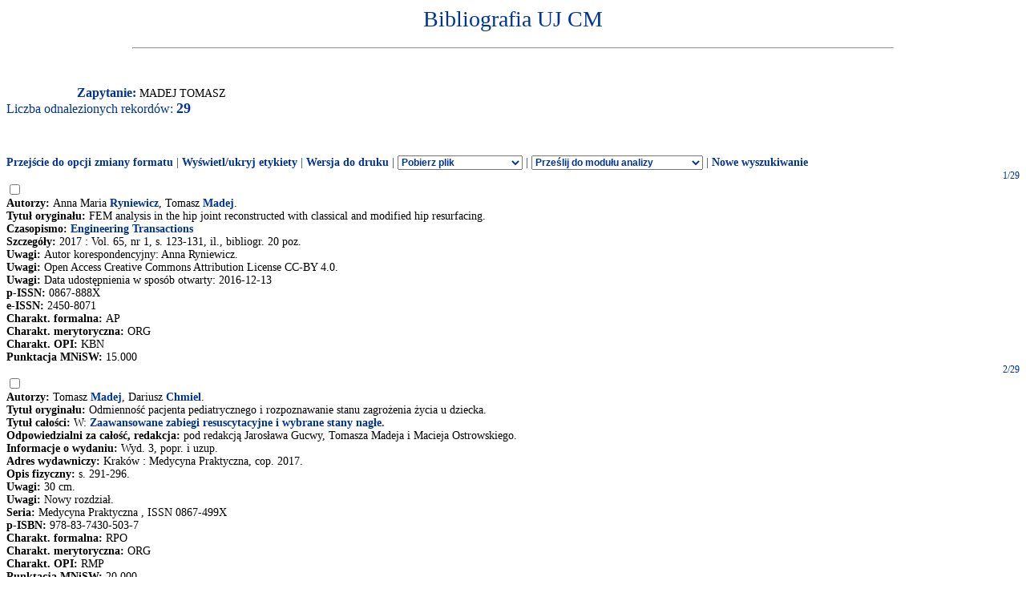

--- FILE ---
content_type: text/html
request_url: http://expertus.bm.cm-uj.krakow.pl/scripts/expertus.cgi?KAT=G%3A%2FappData%2FExpertus%2FExpertus_DB%2Fpar%2Fk%2F01%2F&FST=data.fst&FDT=data01.fdt&ekran=ISO&lnkmsk=2&cond=AND&mask=2&F_00=02&V_00=Madej+Tomasz+
body_size: 12424
content:
<html>
<head>
<meta http-equiv="Content-Type" content="text/html; charset=iso-8859-2">
<title>Wyniki wyszukiwania</title>
<link rel=stylesheet href="/Bibliografia/global.exp/exp.css" />
<script language="Javascript" src="/Bibliografia/global.exp/exp03c.js"></script>
<script language="Javascript" src="/Bibliografia/global.exp/exp08c.js"></script>
<script language="Javascript" src="/Bibliografia/global.exp/exp10c.js"></script>
<script language="Javascript" src="/Bibliografia/global.exp/exp11c.js"></script>
<script language="Javascript" src="/Bibliografia/global.exp/exp12c.js"></script>
<script language="Javascript" src="/Bibliografia/global.exp/exp14c.js"></script>
<script language="Javascript" src="/Bibliografia/global.exp/exp17c.js"></script>
</head>
<body  onload="configrecdisp();">
<form name="expconv" id="expconv" method="post" action="/scripts/expertus3.cgi" accept-charset="utf-8">
</form>
<form name="analysis" method="post" action="/scripts/expertus.cgi">
</form>
<form name="txtlink" method="post" action="/scripts/exp_aid.cgi">
<INPUT NAME="cfg_dir" TYPE="HIDDEN" VALUE="">
<INPUT NAME="idt" TYPE="HIDDEN" VALUE="">
<INPUT NAME="shift" TYPE="HIDDEN" VALUE="2">
<INPUT NAME="ext" TYPE="HIDDEN" VALUE=".pdf">
</form>
<form name="explink" method="post" action="/scripts/expertus.cgi">
<INPUT NAME="KAT" TYPE="HIDDEN" VALUE="">
<INPUT NAME="FST" TYPE="HIDDEN" VALUE="">
<INPUT NAME="FDT" TYPE="HIDDEN" VALUE="">
<INPUT NAME="ekran" TYPE="HIDDEN" VALUE="">
<INPUT NAME="mask" TYPE="HIDDEN" VALUE="">
<INPUT NAME="cond" TYPE="HIDDEN" VALUE="">
<INPUT NAME="F_00" TYPE="HIDDEN" VALUE="">
<INPUT NAME="V_00" TYPE="HIDDEN" VALUE="">
</form>
<form name="expview">
<input name="showlinks" type="hidden" value=' onload="configrecdisp();"'>
</form>
<form name="seriallink" method="get" action="http://cy7sh3vq3t.search.serialssolutions.com">
<INPUT NAME="SS_ReferentFormat" TYPE="HIDDEN" VALUE="JournalFormat">
<INPUT NAME="rfr_id" TYPE="HIDDEN" VALUE="info:sid/sersol:RefinerQuery"> 
<INPUT NAME="sid" TYPE="HIDDEN" VALUE="sersol:RefinerQuery">

<INPUT NAME="citationsubmit" TYPE="HIDDEN" VALUE="LookÂ Up">

<INPUT NAME="SS_LibHash" TYPE="HIDDEN" VALUE="CY7SH3VQ3T">

<INPUT NAME="rft.issn" TYPE="HIDDEN" VALUE="0959-8146">
<INPUT NAME="url_ver" TYPE="HIDDEN" VALUE="Z39.88-2004">

<INPUT NAME="rft.genre" TYPE="HIDDEN" VALUE="article">
<INPUT NAME="l" TYPE="HIDDEN" VALUE="CY7SH3VQ3T">
<INPUT NAME="rft_val_fmt" TYPE="HIDDEN" VALUE="info:ofi/fmt:kev:mtx:journal"> 
<INPUT NAME="SS_styleselector" TYPE="HIDDEN" VALUE="0">
</form>
<span id="resarea" class="reslink">
<div id="paramarea" align="center" class="hint"></div>
<div class="resultlabel" id="resultlabel">

<a href="http://www.uj.edu.pl/">
<img alt="" src="/Bibliografia/img/blank.jpg" id="logo1" />
</a>
<a href="#">
<img alt="" src="/Bibliografia/img/blank.jpg" id="logo2" />
</a>
<h1 class="capt" id="titlearea">
Bibliografia UJ CM
<br/>
</h1>
<hr width="75%">
</div>
<br/>
<br/>
<span class="querylabel" id="querylabel">Zapytanie: </span>
<span class="resultrecords" id="resultrecords">
MADEJ TOMASZ<BR><span class="cntfoundtxt" id="cntfoundtxt">Liczba odnalezionych rekordów: </span><span class="cntfoundnum" id="cntfoundnum">29</span><br/><br/><br/><br/><span class="resupoptions"><a href="#frmt" >Przejście do opcji zmiany formatu</a> | <a href="#" onclick="proc_labels(); return false;">Wyświetl/ukryj etykiety</a> | <a href="#" onclick="setprint('1'); return false;">Wersja do druku</a> | <select size="1" name="send2appl" onchange="send_conv(this.value);"> <option value=0>Pobierz plik <option value=2>do edytora <option value=3>tabela csv (Calc, Excel)  <option value=4>BibTeX  </select> | <select size="1" name="send2analysis" onchange="disp_analysis(this.value);"> <option value=0>Prześlij do modułu analizy <option value=1>wg charakterysyki formalnej <option value=2>wg charakterysyki merytorycznej <option value=3>wg charakterysyki OPI </select><!-- | Prześlij do modułu analizy   <a href="#" onclick="disp_analysis(1); return false;">[wg char. formalnej]</a>   <a href="#" onclick="disp_analysis(2); return false;">[wg char. merytor.]</a>--><!--   <a href="#" onclick="disp_analysis(1); return false;">Prześlij do modułu analizy</a>--> | <a href="#" onclick="new_search('/Bibliografia/index.html');">Nowe wyszukiwanie</a></span>
<FORM NAME="expresult" METHOD=POST ACTION="http://expertus.bm.cm-uj.krakow.pl/scripts/expertus.cgi">
<INPUT NAME="KAT" TYPE="HIDDEN" VALUE="G:/appData/Expertus/Expertus_DB/par/k/01/">
<INPUT NAME="FST" TYPE="HIDDEN" VALUE="data.fst">
<INPUT NAME="ekran" TYPE="HIDDEN" VALUE="ISO">
<INPUT NAME="mask" TYPE="HIDDEN" VALUE="2">
<INPUT NAME="lnkmsk" TYPE="HIDDEN" VALUE="2">
<INPUT NAME="cond" TYPE="HIDDEN" VALUE="AND">
<INPUT NAME="druk" TYPE="HIDDEN" VALUE="">
<INPUT NAME="F_00" TYPE="HIDDEN" VALUE="02">
<INPUT NAME="V_00" TYPE="HIDDEN" VALUE="MADEJ TOMASZ">
<INPUT NAME="X_0" TYPE="HIDDEN" VALUE="1">
<INPUT NAME="R_0" TYPE="HIDDEN" VALUE="524159"><script language="Javascript">write_group_label();</script><script language="Javascript">write_div_for_recnum();</script> 1/29</div>
<INPUT NAME="NR" TYPE="checkbox" VALUE="22211">
<br/><span class="label">Autorzy: </span><span class="field">Anna Maria <A HREF=http://expertus.bm.cm-uj.krakow.pl/scripts/expertus.cgi?KAT=G%3A%2FappData%2FExpertus%2FExpertus_DB%2Fpar%2Fk%2F01%2F&FST=data.fst&FDT=data01.fdt&ekran=ISO&lnkmsk=2&cond=AND&mask=2&F_00=02&V_00=Ryniewicz+Anna+Maria+>Ryniewicz</A>, Tomasz <A HREF=http://expertus.bm.cm-uj.krakow.pl/scripts/expertus.cgi?KAT=G%3A%2FappData%2FExpertus%2FExpertus_DB%2Fpar%2Fk%2F01%2F&FST=data.fst&FDT=data01.fdt&ekran=ISO&lnkmsk=2&cond=AND&mask=2&F_00=02&V_00=Madej+Tomasz+>Madej</A>.</span><br/><span class="label">Tytuł oryginału: </span><span class="field">FEM analysis in the hip joint reconstructed with classical and modified hip resurfacing.</span><br/><span class="label">Czasopismo: </span><span class="field"><A HREF=http://expertus.bm.cm-uj.krakow.pl/scripts/expertus.cgi?KAT=G%3A%2FappData%2FExpertus%2FExpertus_DB%2Fpar%2Fk%2F01%2F&FST=data.fst&FDT=data01.fdt&ekran=ISO&lnkmsk=2&cond=AND&mask=2&F_00=26&V_00=Engineering+Transactions+>Engineering Transactions</A></span><br/><span class="label">Szczegóły: </span><span class="field"> 2017 : Vol. 65, nr 1, s. 123-131, il., bibliogr. 20 poz.</span><br/><span class="label">Uwagi: </span><span class="field">Autor korespondencyjny: Anna Ryniewicz.<br/><span class="label">Uwagi: </span>Open Access Creative Commons Attribution License CC-BY 4.0.<br/><span class="label">Uwagi: </span>Data udostępnienia w sposób otwarty: 2016-12-13</span><span class="field"><br/><span class="label">p-ISSN: </span>0867-888X<br/><span class="label">e-ISSN: </span>2450-8071</span><br/><span class="label">Charakt. formalna: </span><span class="field">AP</span><br/><span class="label">Charakt. merytoryczna: </span><span class="field">ORG</span><br/><span class="label">Charakt. OPI: </span><span class="field">KBN</span><br/><span class="label">Punktacja MNiSW: </span><span class="field">15.000</span><br/><script language="Javascript">write_group_label();</script><script language="Javascript">write_div_for_recnum();</script> 2/29</div>
<INPUT NAME="NR" TYPE="checkbox" VALUE="23475">
<br/><span class="label">Autorzy: </span><span class="field">Tomasz <A HREF=http://expertus.bm.cm-uj.krakow.pl/scripts/expertus.cgi?KAT=G%3A%2FappData%2FExpertus%2FExpertus_DB%2Fpar%2Fk%2F01%2F&FST=data.fst&FDT=data01.fdt&ekran=ISO&lnkmsk=2&cond=AND&mask=2&F_00=02&V_00=Madej+Tomasz+>Madej</A>, Dariusz <A HREF=http://expertus.bm.cm-uj.krakow.pl/scripts/expertus.cgi?KAT=G%3A%2FappData%2FExpertus%2FExpertus_DB%2Fpar%2Fk%2F01%2F&FST=data.fst&FDT=data01.fdt&ekran=ISO&lnkmsk=2&cond=AND&mask=2&F_00=02&V_00=Chmiel+Dariusz+>Chmiel</A>.</span><br/><span class="label">Tytuł oryginału: </span><span class="field">Odmienność pacjenta pediatrycznego i rozpoznawanie stanu zagrożenia życia u dziecka.</span><br/><span class="label">Tytuł całości: </span><span class="field">W: <A HREF=http://expertus.bm.cm-uj.krakow.pl/scripts/expertus.cgi?KAT=G%3A%2FappData%2FExpertus%2FExpertus_DB%2Fpar%2Fk%2F01%2F&FST=data.fst&FDT=data01.fdt&ekran=ISO&lnkmsk=2&cond=AND&mask=2&F_00=06&V_00=Zaawansowane+zabiegi+resuscytacyjne+i+wybrane+stany+nag%B3e+>Zaawansowane zabiegi resuscytacyjne i wybrane stany nagłe.</A></span><br/><span class="label">Odpowiedzialni za całość, redakcja: </span><span class="field">pod redakcją Jarosława Gucwy, Tomasza Madeja i Macieja Ostrowskiego.</span><br/><span class="label">Informacje o wydaniu: </span><span class="field">Wyd. 3, popr. i uzup.</span><br/><span class="label">Adres wydawniczy: </span><span class="field">Kraków : Medycyna Praktyczna, cop. 2017.</span><br/><span class="label">Opis fizyczny: </span><span class="field">s. 291-296.</span><br/><span class="label">Uwagi: </span><span class="field">30 cm.<br/><span class="label">Uwagi: </span>Nowy rozdział.</span><br/><span class="label">Seria: </span><span class="field">Medycyna Praktyczna , ISSN 0867-499X</span><span class="field"><br/><span class="label">p-ISBN: </span>978-83-7430-503-7</span><br/><span class="label">Charakt. formalna: </span><span class="field">RPO</span><br/><span class="label">Charakt. merytoryczna: </span><span class="field">ORG</span><br/><span class="label">Charakt. OPI: </span><span class="field">RMP</span><br/><span class="label">Punktacja MNiSW: </span><span class="field">20.000</span><br/><span class="label">Praca afiliowana przez UJ CM</span><br/><script language="Javascript">write_group_label();</script><script language="Javascript">write_div_for_recnum();</script> 3/29</div>
<INPUT NAME="NR" TYPE="checkbox" VALUE="24570">
<br/><span class="label">Autorzy: </span><span class="field">Wojciech <A HREF=http://expertus.bm.cm-uj.krakow.pl/scripts/expertus.cgi?KAT=G%3A%2FappData%2FExpertus%2FExpertus_DB%2Fpar%2Fk%2F01%2F&FST=data.fst&FDT=data01.fdt&ekran=ISO&lnkmsk=2&cond=AND&mask=2&F_00=02&V_00=Ryniewicz+Wojciech+>Ryniewicz</A>, Anna Maria <A HREF=http://expertus.bm.cm-uj.krakow.pl/scripts/expertus.cgi?KAT=G%3A%2FappData%2FExpertus%2FExpertus_DB%2Fpar%2Fk%2F01%2F&FST=data.fst&FDT=data01.fdt&ekran=ISO&lnkmsk=2&cond=AND&mask=2&F_00=02&V_00=Ryniewicz+Anna+Maria+>Ryniewicz</A>, Tomasz <A HREF=http://expertus.bm.cm-uj.krakow.pl/scripts/expertus.cgi?KAT=G%3A%2FappData%2FExpertus%2FExpertus_DB%2Fpar%2Fk%2F01%2F&FST=data.fst&FDT=data01.fdt&ekran=ISO&lnkmsk=2&cond=AND&mask=2&F_00=02&V_00=Madej+Tomasz+>Madej</A>, Grażyna <A HREF=http://expertus.bm.cm-uj.krakow.pl/scripts/expertus.cgi?KAT=G%3A%2FappData%2FExpertus%2FExpertus_DB%2Fpar%2Fk%2F01%2F&FST=data.fst&FDT=data01.fdt&ekran=ISO&lnkmsk=2&cond=AND&mask=2&F_00=02&V_00=Wi%B6niewska+Gra%BFyna+>Wiśniewska</A>.</span><br/><span class="label">Tytuł oryginału: </span><span class="field">Strength Estimation of Teeth Reinforced with Different Types of Post Systems.</span><br/><span class="label">Czasopismo: </span><span class="field"><A HREF=http://expertus.bm.cm-uj.krakow.pl/scripts/expertus.cgi?KAT=G%3A%2FappData%2FExpertus%2FExpertus_DB%2Fpar%2Fk%2F01%2F&FST=data.fst&FDT=data01.fdt&ekran=ISO&lnkmsk=2&cond=AND&mask=2&F_00=26&V_00=Engineering+Transactions+>Engineering Transactions</A></span><br/><span class="label">Szczegóły: </span><span class="field"> 2017 : Vol. 65, nr 1, s. 147-154, il., bibliogr. 22 poz.</span><br/><span class="label">Uwagi: </span><span class="field">Autor korespondencyjny: Wojciech Ryniewicz.<br/><span class="label">Uwagi: </span>Open Access Creative Commons Attribution License CC-BY 4.0.<br/><span class="label">Uwagi: </span>Data udostępnienia w sposób otwarty: 2016-12-16</span><span class="field"><br/><span class="label">p-ISSN: </span>0867-888X<br/><span class="label">e-ISSN: </span>2450-8071</span><br/><span class="label">Charakt. formalna: </span><span class="field">AP</span><br/><span class="label">Charakt. merytoryczna: </span><span class="field">ORG</span><br/><span class="label">Charakt. OPI: </span><span class="field">KBN</span><br/><span class="label">Punktacja MNiSW: </span><span class="field">15.000</span><br/><span class="label">Praca afiliowana przez UJ CM</span><br/><script language="Javascript">write_group_label();</script><script language="Javascript">write_div_for_recnum();</script> 4/29</div>
<INPUT NAME="NR" TYPE="checkbox" VALUE="24765">
<br/><span class="label">Autorzy: </span><span class="field">Anna M. <A HREF=http://expertus.bm.cm-uj.krakow.pl/scripts/expertus.cgi?KAT=G%3A%2FappData%2FExpertus%2FExpertus_DB%2Fpar%2Fk%2F01%2F&FST=data.fst&FDT=data01.fdt&ekran=ISO&lnkmsk=2&cond=AND&mask=2&F_00=02&V_00=Ryniewicz+Anna+M+>Ryniewicz</A>, Tomasz <A HREF=http://expertus.bm.cm-uj.krakow.pl/scripts/expertus.cgi?KAT=G%3A%2FappData%2FExpertus%2FExpertus_DB%2Fpar%2Fk%2F01%2F&FST=data.fst&FDT=data01.fdt&ekran=ISO&lnkmsk=2&cond=AND&mask=2&F_00=02&V_00=Madej+Tomasz+>Madej</A>, Wojciech <A HREF=http://expertus.bm.cm-uj.krakow.pl/scripts/expertus.cgi?KAT=G%3A%2FappData%2FExpertus%2FExpertus_DB%2Fpar%2Fk%2F01%2F&FST=data.fst&FDT=data01.fdt&ekran=ISO&lnkmsk=2&cond=AND&mask=2&F_00=02&V_00=Ryniewicz+Wojciech+>Ryniewicz</A>, Łukasz <A HREF=http://expertus.bm.cm-uj.krakow.pl/scripts/expertus.cgi?KAT=G%3A%2FappData%2FExpertus%2FExpertus_DB%2Fpar%2Fk%2F01%2F&FST=data.fst&FDT=data01.fdt&ekran=ISO&lnkmsk=2&cond=AND&mask=2&F_00=02&V_00=Bojko+%A3ukasz+>Bojko</A>, Mieczysław <A HREF=http://expertus.bm.cm-uj.krakow.pl/scripts/expertus.cgi?KAT=G%3A%2FappData%2FExpertus%2FExpertus_DB%2Fpar%2Fk%2F01%2F&FST=data.fst&FDT=data01.fdt&ekran=ISO&lnkmsk=2&cond=AND&mask=2&F_00=02&V_00=Choroma%F1ski+Mieczys%B3aw+>Choromański</A>.</span><br/><span class="label">Tytuł oryginału: </span><span class="field">The effect of the coefficient of friction on the biomechanics of contact in hip endoprosthesis.</span><br/><span class="label">Czasopismo: </span><span class="field"><A HREF=http://expertus.bm.cm-uj.krakow.pl/scripts/expertus.cgi?KAT=G%3A%2FappData%2FExpertus%2FExpertus_DB%2Fpar%2Fk%2F01%2F&FST=data.fst&FDT=data01.fdt&ekran=ISO&lnkmsk=2&cond=AND&mask=2&F_00=26&V_00=Tribologia+>Tribologia</A></span><br/><span class="label">Szczegóły: </span><span class="field"> 2017, nr 3, s. 137-146, il., bibliogr. 25 poz., abstr., streszcz.</span><br/><span class="label">Uwagi: </span><span class="field">Autor korespondencyjny: brak.</span><span class="field"><br/><span class="label">p-ISSN: </span>0208-7774</span><br/><span class="label">Charakt. formalna: </span><span class="field">AP</span><br/><span class="label">Charakt. merytoryczna: </span><span class="field">ORG</span><br/><span class="label">Charakt. OPI: </span><span class="field">KBN</span><br/><span class="label">Punktacja MNiSW: </span><span class="field">15.000</span><br/><span class="label">Praca afiliowana przez UJ CM</span><br/><script language="Javascript">write_group_label();</script><script language="Javascript">write_div_for_recnum();</script> 5/29</div>
<INPUT NAME="NR" TYPE="checkbox" VALUE="24991">
<br/><span class="label">Autorzy: </span><span class="field">Wojciech <A HREF=http://expertus.bm.cm-uj.krakow.pl/scripts/expertus.cgi?KAT=G%3A%2FappData%2FExpertus%2FExpertus_DB%2Fpar%2Fk%2F01%2F&FST=data.fst&FDT=data01.fdt&ekran=ISO&lnkmsk=2&cond=AND&mask=2&F_00=02&V_00=Ryniewicz+Wojciech+>Ryniewicz</A>, Mariola <A HREF=http://expertus.bm.cm-uj.krakow.pl/scripts/expertus.cgi?KAT=G%3A%2FappData%2FExpertus%2FExpertus_DB%2Fpar%2Fk%2F01%2F&FST=data.fst&FDT=data01.fdt&ekran=ISO&lnkmsk=2&cond=AND&mask=2&F_00=02&V_00=Herman+Mariola+>Herman</A>, Anna M. <A HREF=http://expertus.bm.cm-uj.krakow.pl/scripts/expertus.cgi?KAT=G%3A%2FappData%2FExpertus%2FExpertus_DB%2Fpar%2Fk%2F01%2F&FST=data.fst&FDT=data01.fdt&ekran=ISO&lnkmsk=2&cond=AND&mask=2&F_00=02&V_00=Ryniewicz+Anna+M+>Ryniewicz</A>, Łukasz <A HREF=http://expertus.bm.cm-uj.krakow.pl/scripts/expertus.cgi?KAT=G%3A%2FappData%2FExpertus%2FExpertus_DB%2Fpar%2Fk%2F01%2F&FST=data.fst&FDT=data01.fdt&ekran=ISO&lnkmsk=2&cond=AND&mask=2&F_00=02&V_00=Bojko+%A3ukasz+>Bojko</A>, Paweł <A HREF=http://expertus.bm.cm-uj.krakow.pl/scripts/expertus.cgi?KAT=G%3A%2FappData%2FExpertus%2FExpertus_DB%2Fpar%2Fk%2F01%2F&FST=data.fst&FDT=data01.fdt&ekran=ISO&lnkmsk=2&cond=AND&mask=2&F_00=02&V_00=Pa%B3ka+Pawe%B3+>Pałka</A>, Andrzej <A HREF=http://expertus.bm.cm-uj.krakow.pl/scripts/expertus.cgi?KAT=G%3A%2FappData%2FExpertus%2FExpertus_DB%2Fpar%2Fk%2F01%2F&FST=data.fst&FDT=data01.fdt&ekran=ISO&lnkmsk=2&cond=AND&mask=2&F_00=02&V_00=Ryniewicz+Andrzej+>Ryniewicz</A>, Tomasz <A HREF=http://expertus.bm.cm-uj.krakow.pl/scripts/expertus.cgi?KAT=G%3A%2FappData%2FExpertus%2FExpertus_DB%2Fpar%2Fk%2F01%2F&FST=data.fst&FDT=data01.fdt&ekran=ISO&lnkmsk=2&cond=AND&mask=2&F_00=02&V_00=Madej+Tomasz+>Madej</A>.</span><br/><span class="label">Tytuł oryginału: </span><span class="field">Tribological tests of the nanomaterials used to reconstruct molars and premolars with the application of the direct metod.</span><br/><span class="label">Czasopismo: </span><span class="field"><A HREF=http://expertus.bm.cm-uj.krakow.pl/scripts/expertus.cgi?KAT=G%3A%2FappData%2FExpertus%2FExpertus_DB%2Fpar%2Fk%2F01%2F&FST=data.fst&FDT=data01.fdt&ekran=ISO&lnkmsk=2&cond=AND&mask=2&F_00=26&V_00=Tribologia+>Tribologia</A></span><br/><span class="label">Szczegóły: </span><span class="field"> 2017, nr 3, s. 155-164, il., bibliogr. 27 poz., abstr., streszcz.</span><br/><span class="label">Uwagi: </span><span class="field">Autor korespondencyjny: brak.</span><span class="field"><br/><span class="label">p-ISSN: </span>0208-7774</span><br/><span class="label">Charakt. formalna: </span><span class="field">AP</span><br/><span class="label">Charakt. merytoryczna: </span><span class="field">ORG</span><br/><span class="label">Charakt. OPI: </span><span class="field">KBN</span><br/><span class="label">Punktacja MNiSW: </span><span class="field">15.000</span><br/><span class="label">Praca afiliowana przez UJ CM</span><br/><script language="Javascript">write_group_label();</script><script language="Javascript">write_div_for_recnum();</script> 6/29</div>
<INPUT NAME="NR" TYPE="checkbox" VALUE="25019">
<br/><span class="label">Autorzy: </span><span class="field">Liliana <A HREF=http://expertus.bm.cm-uj.krakow.pl/scripts/expertus.cgi?KAT=G%3A%2FappData%2FExpertus%2FExpertus_DB%2Fpar%2Fk%2F01%2F&FST=data.fst&FDT=data01.fdt&ekran=ISO&lnkmsk=2&cond=AND&mask=2&F_00=02&V_00=Czukowska-Milanova+Liliana+>Czukowska-Milanova</A>, Tomasz <A HREF=http://expertus.bm.cm-uj.krakow.pl/scripts/expertus.cgi?KAT=G%3A%2FappData%2FExpertus%2FExpertus_DB%2Fpar%2Fk%2F01%2F&FST=data.fst&FDT=data01.fdt&ekran=ISO&lnkmsk=2&cond=AND&mask=2&F_00=02&V_00=Madej+Tomasz+>Madej</A>, Marek <A HREF=http://expertus.bm.cm-uj.krakow.pl/scripts/expertus.cgi?KAT=G%3A%2FappData%2FExpertus%2FExpertus_DB%2Fpar%2Fk%2F01%2F&FST=data.fst&FDT=data01.fdt&ekran=ISO&lnkmsk=2&cond=AND&mask=2&F_00=02&V_00=Bodzioch+Marek+>Bodzioch</A>.</span><br/><span class="label">Tytuł oryginału: </span><span class="field">Udar mózgu.</span><br/><span class="label">Tytuł całości: </span><span class="field">W: <A HREF=http://expertus.bm.cm-uj.krakow.pl/scripts/expertus.cgi?KAT=G%3A%2FappData%2FExpertus%2FExpertus_DB%2Fpar%2Fk%2F01%2F&FST=data.fst&FDT=data01.fdt&ekran=ISO&lnkmsk=2&cond=AND&mask=2&F_00=06&V_00=Zaawansowane+zabiegi+resuscytacyjne+i+wybrane+stany+nag%B3e+>Zaawansowane zabiegi resuscytacyjne i wybrane stany nagłe.</A></span><br/><span class="label">Odpowiedzialni za całość, redakcja: </span><span class="field">pod redakcją Jarosława Gucwy, Tomasza Madeja i Macieja Ostrowskiego.</span><br/><span class="label">Informacje o wydaniu: </span><span class="field">Wyd. 3, popr. i uzup.</span><br/><span class="label">Adres wydawniczy: </span><span class="field">Kraków : Medycyna Praktyczna, cop. 2017.</span><br/><span class="label">Opis fizyczny: </span><span class="field">s. 163-174 : il.</span><br/><span class="label">Uwagi: </span><span class="field">30 cm.<br/><span class="label">Uwagi: </span>Nowy rozdział.</span><br/><span class="label">Seria: </span><span class="field">Medycyna Praktyczna , ISSN 0867-499X</span><span class="field"><br/><span class="label">p-ISBN: </span>978-83-7430-503-7</span><br/><span class="label">Charakt. formalna: </span><span class="field">RPO</span><br/><span class="label">Charakt. merytoryczna: </span><span class="field">ORG</span><br/><span class="label">Charakt. OPI: </span><span class="field">RMP</span><br/><span class="label">Punktacja MNiSW: </span><span class="field">20.000</span><br/><span class="label">Praca afiliowana przez UJ CM</span><br/><script language="Javascript">write_group_label();</script><script language="Javascript">write_div_for_recnum();</script> 7/29</div>
<INPUT NAME="NR" TYPE="checkbox" VALUE="25382">
<br/><span class="label">Tytuł oryginału: </span><span class="field">Zaawansowane zabiegi resuscytacyjne i wybrane stany nagłe.</span><br/><span class="label">Odpowiedzialni: redakcja, tłum.: </span><span class="field">pod redakcją Jarosława Gucwy, Tomasza Madeja i Macieja Ostrowskiego.</span><br/><span class="label">Informacje o wydaniu: </span><span class="field">Wyd. 3, popr. i uzup.</span><br/><span class="label">Adres wydawniczy: </span><span class="field">Kraków : Medycyna Praktyczna, cop. 2017.</span><br/><span class="label">Opis fizyczny: </span><span class="field">360 s. : il. kolor; 30 cm. - bibliogr.</span><br/><span class="label">Uwagi: </span><span class="field">Publikacja nie należy do dorobku UJ CM.</span><br/><span class="label">Seria: </span><span class="field">Medycyna Praktyczna , ISSN 0867-499X</span><span class="field"><br/><span class="label">p-ISBN: </span>978-83-7430-503-7</span><br/><span class="label">Charakt. formalna: </span><span class="field">000</span><br/><script language="Javascript">write_group_label();</script><script language="Javascript">write_div_for_recnum();</script> 8/29</div>
<INPUT NAME="NR" TYPE="checkbox" VALUE="25403">
<br/><span class="label">Autorzy: </span><span class="field">Tomasz <A HREF=http://expertus.bm.cm-uj.krakow.pl/scripts/expertus.cgi?KAT=G%3A%2FappData%2FExpertus%2FExpertus_DB%2Fpar%2Fk%2F01%2F&FST=data.fst&FDT=data01.fdt&ekran=ISO&lnkmsk=2&cond=AND&mask=2&F_00=02&V_00=Madej+Tomasz+>Madej</A>, Dariusz <A HREF=http://expertus.bm.cm-uj.krakow.pl/scripts/expertus.cgi?KAT=G%3A%2FappData%2FExpertus%2FExpertus_DB%2Fpar%2Fk%2F01%2F&FST=data.fst&FDT=data01.fdt&ekran=ISO&lnkmsk=2&cond=AND&mask=2&F_00=02&V_00=Chmiel+Dariusz+>Chmiel</A>.</span><br/><span class="label">Tytuł oryginału: </span><span class="field">Zaburzenia rytmu serca u dzieci.</span><br/><span class="label">Tytuł całości: </span><span class="field">W: <A HREF=http://expertus.bm.cm-uj.krakow.pl/scripts/expertus.cgi?KAT=G%3A%2FappData%2FExpertus%2FExpertus_DB%2Fpar%2Fk%2F01%2F&FST=data.fst&FDT=data01.fdt&ekran=ISO&lnkmsk=2&cond=AND&mask=2&F_00=06&V_00=Zaawansowane+zabiegi+resuscytacyjne+i+wybrane+stany+nag%B3e+>Zaawansowane zabiegi resuscytacyjne i wybrane stany nagłe.</A></span><br/><span class="label">Odpowiedzialni za całość, redakcja: </span><span class="field">pod redakcją Jarosława Gucwy, Tomasza Madeja i Macieja Ostrowskiego.</span><br/><span class="label">Informacje o wydaniu: </span><span class="field">Wyd. 3, popr. i uzup.</span><br/><span class="label">Adres wydawniczy: </span><span class="field">Kraków : Medycyna Praktyczna, cop. 2017.</span><br/><span class="label">Opis fizyczny: </span><span class="field">s. 319-320.</span><br/><span class="label">Uwagi: </span><span class="field">30 cm.<br/><span class="label">Uwagi: </span>Nowy rozdział.</span><br/><span class="label">Seria: </span><span class="field">Medycyna Praktyczna , ISSN 0867-499X</span><span class="field"><br/><span class="label">p-ISBN: </span>978-83-7430-503-7</span><br/><span class="label">Charakt. formalna: </span><span class="field">RPO</span><br/><span class="label">Charakt. merytoryczna: </span><span class="field">ORG</span><br/><span class="label">Charakt. OPI: </span><span class="field">RMP</span><br/><span class="label">Punktacja MNiSW: </span><span class="field">20.000</span><br/><span class="label">Praca afiliowana przez UJ CM</span><br/><script language="Javascript">write_group_label();</script><script language="Javascript">write_div_for_recnum();</script> 9/29</div>
<INPUT NAME="NR" TYPE="checkbox" VALUE="32086">
<br/><span class="label">Autorzy: </span><span class="field">Justyna <A HREF=http://expertus.bm.cm-uj.krakow.pl/scripts/expertus.cgi?KAT=G%3A%2FappData%2FExpertus%2FExpertus_DB%2Fpar%2Fk%2F01%2F&FST=data.fst&FDT=data01.fdt&ekran=ISO&lnkmsk=2&cond=AND&mask=2&F_00=02&V_00=Gerke+Justyna+>Gerke</A>, Anna M. <A HREF=http://expertus.bm.cm-uj.krakow.pl/scripts/expertus.cgi?KAT=G%3A%2FappData%2FExpertus%2FExpertus_DB%2Fpar%2Fk%2F01%2F&FST=data.fst&FDT=data01.fdt&ekran=ISO&lnkmsk=2&cond=AND&mask=2&F_00=02&V_00=Ryniewicz+Anna+M+>Ryniewicz</A>, Tomasz <A HREF=http://expertus.bm.cm-uj.krakow.pl/scripts/expertus.cgi?KAT=G%3A%2FappData%2FExpertus%2FExpertus_DB%2Fpar%2Fk%2F01%2F&FST=data.fst&FDT=data01.fdt&ekran=ISO&lnkmsk=2&cond=AND&mask=2&F_00=02&V_00=Madej+Tomasz+>Madej</A>.</span><br/><span class="label">Tytuł oryginału: </span><span class="field">Modeling of lumbar spine equipped with fixator.</span><br/><span class="label">Czasopismo: </span><span class="field"><A HREF=http://expertus.bm.cm-uj.krakow.pl/scripts/expertus.cgi?KAT=G%3A%2FappData%2FExpertus%2FExpertus_DB%2Fpar%2Fk%2F01%2F&FST=data.fst&FDT=data01.fdt&ekran=ISO&lnkmsk=2&cond=AND&mask=2&F_00=26&V_00=Bio-Algorithms+and+Med-Systems+>Bio-Algorithms and Med-Systems</A></span><br/><span class="label">Szczegóły: </span><span class="field"> 2015 : Vol. 11, nr 4, s. 257-262</span><span class="field"><br/><span class="label">p-ISSN: </span>1895-9091</span><br/><span class="label">Charakt. formalna: </span><span class="field">AP</span><br/><span class="label">Charakt. merytoryczna: </span><span class="field">ORG</span><br/><span class="label">Charakt. OPI: </span><span class="field">KBN</span><br/><span class="label">Punktacja MNiSW: </span><span class="field">8.000</span><br/><script language="Javascript">write_group_label();</script><script language="Javascript">write_div_for_recnum();</script> 10/29</div>
<INPUT NAME="NR" TYPE="checkbox" VALUE="32088">
<br/><span class="label">Autorzy: </span><span class="field">Anna M. <A HREF=http://expertus.bm.cm-uj.krakow.pl/scripts/expertus.cgi?KAT=G%3A%2FappData%2FExpertus%2FExpertus_DB%2Fpar%2Fk%2F01%2F&FST=data.fst&FDT=data01.fdt&ekran=ISO&lnkmsk=2&cond=AND&mask=2&F_00=02&V_00=Ryniewicz+Anna+M+>Ryniewicz</A>, Tomasz <A HREF=http://expertus.bm.cm-uj.krakow.pl/scripts/expertus.cgi?KAT=G%3A%2FappData%2FExpertus%2FExpertus_DB%2Fpar%2Fk%2F01%2F&FST=data.fst&FDT=data01.fdt&ekran=ISO&lnkmsk=2&cond=AND&mask=2&F_00=02&V_00=Madej+Tomasz+>Madej</A>, Andrzej <A HREF=http://expertus.bm.cm-uj.krakow.pl/scripts/expertus.cgi?KAT=G%3A%2FappData%2FExpertus%2FExpertus_DB%2Fpar%2Fk%2F01%2F&FST=data.fst&FDT=data01.fdt&ekran=ISO&lnkmsk=2&cond=AND&mask=2&F_00=02&V_00=Ryniewicz+Andrzej+>Ryniewicz</A>, Łukasz <A HREF=http://expertus.bm.cm-uj.krakow.pl/scripts/expertus.cgi?KAT=G%3A%2FappData%2FExpertus%2FExpertus_DB%2Fpar%2Fk%2F01%2F&FST=data.fst&FDT=data01.fdt&ekran=ISO&lnkmsk=2&cond=AND&mask=2&F_00=02&V_00=Bojko+%A3ukasz+>Bojko</A>.</span><br/><span class="label">Tytuł oryginału: </span><span class="field">Modelowanie funkcjonalne stawu biodrowego z wykorzystaniem kapoplastyki.</span><br/><span class="label">Tytuł angielski: </span><span class="field">The functional modeling oh the hip joint using the resurfacing.</span><br/><span class="label">Czasopismo: </span><span class="field"><A HREF=http://expertus.bm.cm-uj.krakow.pl/scripts/expertus.cgi?KAT=G%3A%2FappData%2FExpertus%2FExpertus_DB%2Fpar%2Fk%2F01%2F&FST=data.fst&FDT=data01.fdt&ekran=ISO&lnkmsk=2&cond=AND&mask=2&F_00=26&V_00=Przegl%B1d+Elektrotechniczny+>Przegląd Elektrotechniczny</A></span><br/><span class="label">Szczegóły: </span><span class="field"> 2015 : R. 91, nr 5, s. 37-40, il., bibliogr. 15 poz., abstr., streszcz.</span><span class="field"><br/><span class="label">p-ISSN: </span>0033-2097</span><br/><span class="label">Charakt. formalna: </span><span class="field">AP</span><br/><span class="label">Charakt. merytoryczna: </span><span class="field">ORG</span><br/><span class="label">Charakt. OPI: </span><span class="field">KBN</span><br/><span class="label">Punktacja MNiSW: </span><span class="field">14.000</span><br/><script language="Javascript">write_group_label();</script><script language="Javascript">write_div_for_recnum();</script> 11/29</div>
<INPUT NAME="NR" TYPE="checkbox" VALUE="33060">
<br/><span class="label">Autorzy: </span><span class="field">Liliana <A HREF=http://expertus.bm.cm-uj.krakow.pl/scripts/expertus.cgi?KAT=G%3A%2FappData%2FExpertus%2FExpertus_DB%2Fpar%2Fk%2F01%2F&FST=data.fst&FDT=data01.fdt&ekran=ISO&lnkmsk=2&cond=AND&mask=2&F_00=02&V_00=Czukowska+Liliana+>Czukowska  tł.</A>, Joanna <A HREF=http://expertus.bm.cm-uj.krakow.pl/scripts/expertus.cgi?KAT=G%3A%2FappData%2FExpertus%2FExpertus_DB%2Fpar%2Fk%2F01%2F&FST=data.fst&FDT=data01.fdt&ekran=ISO&lnkmsk=2&cond=AND&mask=2&F_00=02&V_00=F%B1ferek+Joanna+>Fąferek  tł.</A>, Jarosław <A HREF=http://expertus.bm.cm-uj.krakow.pl/scripts/expertus.cgi?KAT=G%3A%2FappData%2FExpertus%2FExpertus_DB%2Fpar%2Fk%2F01%2F&FST=data.fst&FDT=data01.fdt&ekran=ISO&lnkmsk=2&cond=AND&mask=2&F_00=02&V_00=Gucwa+Jaros%B3aw+>Gucwa  tł.</A>, Jerzy <A HREF=http://expertus.bm.cm-uj.krakow.pl/scripts/expertus.cgi?KAT=G%3A%2FappData%2FExpertus%2FExpertus_DB%2Fpar%2Fk%2F01%2F&FST=data.fst&FDT=data01.fdt&ekran=ISO&lnkmsk=2&cond=AND&mask=2&F_00=02&V_00=Jasku%B3a+Jerzy+>Jaskuła  tł.</A>, Tomasz <A HREF=http://expertus.bm.cm-uj.krakow.pl/scripts/expertus.cgi?KAT=G%3A%2FappData%2FExpertus%2FExpertus_DB%2Fpar%2Fk%2F01%2F&FST=data.fst&FDT=data01.fdt&ekran=ISO&lnkmsk=2&cond=AND&mask=2&F_00=02&V_00=Madej+Tomasz+>Madej  tł.</A>.</span><br/><span class="label">Tytuł oryginału: </span><span class="field">Ratownictwo przedszpitalne w urazach.</span><br/><span class="label">Tytuł angielski: </span><span class="field">Tyt. oryg.: International trauma life support for emergency care providers.</span><br/><span class="label">Odpowiedzialni: redakcja, tłum.: </span><span class="field">redakcja Grażyna Stuczyńska, Iwona Żurek.</span><br/><span class="label">Informacje o wydaniu: </span><span class="field">Wyd. pol.</span><br/><span class="label">Adres wydawniczy: </span><span class="field">Kraków : Medycyna Praktyczna, cop. 2015.</span><br/><span class="label">Opis fizyczny: </span><span class="field">XXX, 409 s. : il.; 28 cm. - bibliogr. przy rozdz.</span><br/><span class="label">Seria: </span><span class="field">MP Medycyna Praktyczna , ISSN 0867-499X</span><span class="field"><br/><span class="label">p-ISBN: </span>978-83-7430-436-8</span><br/><span class="label">Charakt. formalna: </span><span class="field">PM</span><br/><script language="Javascript">write_group_label();</script><script language="Javascript">write_div_for_recnum();</script> 12/29</div>
<INPUT NAME="NR" TYPE="checkbox" VALUE="39080">
<br/><span class="label">Autorzy: </span><span class="field">Tomasz <A HREF=http://expertus.bm.cm-uj.krakow.pl/scripts/expertus.cgi?KAT=G%3A%2FappData%2FExpertus%2FExpertus_DB%2Fpar%2Fk%2F01%2F&FST=data.fst&FDT=data01.fdt&ekran=ISO&lnkmsk=2&cond=AND&mask=2&F_00=02&V_00=Madej+Tomasz+>Madej</A>, Anna Maria <A HREF=http://expertus.bm.cm-uj.krakow.pl/scripts/expertus.cgi?KAT=G%3A%2FappData%2FExpertus%2FExpertus_DB%2Fpar%2Fk%2F01%2F&FST=data.fst&FDT=data01.fdt&ekran=ISO&lnkmsk=2&cond=AND&mask=2&F_00=02&V_00=Ryniewicz+Anna+Maria+>Ryniewicz</A>.</span><br/><span class="label">Tytuł oryginału: </span><span class="field">Assistance of hip resurfacing using finite element method.</span><br/><span class="label">Czasopismo: </span><span class="field"><A HREF=http://expertus.bm.cm-uj.krakow.pl/scripts/expertus.cgi?KAT=G%3A%2FappData%2FExpertus%2FExpertus_DB%2Fpar%2Fk%2F01%2F&FST=data.fst&FDT=data01.fdt&ekran=ISO&lnkmsk=2&cond=AND&mask=2&F_00=26&V_00=Probl+Nauk+Stosow+>Probl. Nauk Stosow.</A><br/><span class="label">Czasopismo: </span><A HREF=http://expertus.bm.cm-uj.krakow.pl/scripts/expertus.cgi?KAT=G%3A%2FappData%2FExpertus%2FExpertus_DB%2Fpar%2Fk%2F01%2F&FST=data.fst&FDT=data01.fdt&ekran=ISO&lnkmsk=2&cond=AND&mask=2&F_00=26&V_00=Problems+of+Applied+Sciences+>Problems of Applied Sciences</A></span><br/><span class="label">Szczegóły: </span><span class="field"> 2013 : T. 1, s. 135-146, il., bibliogr. 20 poz., abstr., streszcz.</span><span class="field"><br/><span class="label">p-ISSN: </span>2300-6110</span><br/><span class="label">Charakt. formalna: </span><span class="field">AP</span><br/><span class="label">Charakt. merytoryczna: </span><span class="field">ORG</span><br/><span class="label">Praca afiliowana przez UJ CM</span><br/><script language="Javascript">write_group_label();</script><script language="Javascript">write_div_for_recnum();</script> 13/29</div>
<INPUT NAME="NR" TYPE="checkbox" VALUE="39187">
<br/><span class="label">Autorzy: </span><span class="field">Andrzej <A HREF=http://expertus.bm.cm-uj.krakow.pl/scripts/expertus.cgi?KAT=G%3A%2FappData%2FExpertus%2FExpertus_DB%2Fpar%2Fk%2F01%2F&FST=data.fst&FDT=data01.fdt&ekran=ISO&lnkmsk=2&cond=AND&mask=2&F_00=02&V_00=Ryniewicz+Andrzej+>Ryniewicz</A>, Anna Maria <A HREF=http://expertus.bm.cm-uj.krakow.pl/scripts/expertus.cgi?KAT=G%3A%2FappData%2FExpertus%2FExpertus_DB%2Fpar%2Fk%2F01%2F&FST=data.fst&FDT=data01.fdt&ekran=ISO&lnkmsk=2&cond=AND&mask=2&F_00=02&V_00=Ryniewicz+Anna+Maria+>Ryniewicz</A>, Tomasz <A HREF=http://expertus.bm.cm-uj.krakow.pl/scripts/expertus.cgi?KAT=G%3A%2FappData%2FExpertus%2FExpertus_DB%2Fpar%2Fk%2F01%2F&FST=data.fst&FDT=data01.fdt&ekran=ISO&lnkmsk=2&cond=AND&mask=2&F_00=02&V_00=Madej+Tomasz+>Madej</A>, Jerzy <A HREF=http://expertus.bm.cm-uj.krakow.pl/scripts/expertus.cgi?KAT=G%3A%2FappData%2FExpertus%2FExpertus_DB%2Fpar%2Fk%2F01%2F&FST=data.fst&FDT=data01.fdt&ekran=ISO&lnkmsk=2&cond=AND&mask=2&F_00=02&V_00=S%B3adek+Jerzy+>Sładek</A>, Adam <A HREF=http://expertus.bm.cm-uj.krakow.pl/scripts/expertus.cgi?KAT=G%3A%2FappData%2FExpertus%2FExpertus_DB%2Fpar%2Fk%2F01%2F&FST=data.fst&FDT=data01.fdt&ekran=ISO&lnkmsk=2&cond=AND&mask=2&F_00=02&V_00=G%B1ska+Adam+>Gąska</A>.</span><br/><span class="label">Tytuł oryginału: </span><span class="field">Biometrological method of pelvis measurement and anatomical positioning of endoprosthesis of hip joint.</span><br/><span class="label">Czasopismo: </span><span class="field"><A HREF=http://expertus.bm.cm-uj.krakow.pl/scripts/expertus.cgi?KAT=G%3A%2FappData%2FExpertus%2FExpertus_DB%2Fpar%2Fk%2F01%2F&FST=data.fst&FDT=data01.fdt&ekran=ISO&lnkmsk=2&cond=AND&mask=2&F_00=26&V_00=Metrologia+i+Systemy+Pomiarowe+>Metrologia i Systemy Pomiarowe</A></span><br/><span class="label">Szczegóły: </span><span class="field"> 2013 : Vol. 20, nr 1, s. 17-26, il., bibliogr. 15 poz., abstr., sum.</span><br/><span class="label">Uwagi: </span><span class="field">Continues: Metrologia i Systemy Pomiarowe<br/><span class="label">Uwagi: </span>Open Access Creative Commons Attribution License CC-BY-NC-ND 3.0.</span><span class="field"><br/><span class="label">p-ISSN: </span>0860-8229<br/><span class="label">e-ISSN: </span>2300-1941</span><br/><span class="label">Charakt. formalna: </span><span class="field">AP</span><br/><span class="label">Charakt. merytoryczna: </span><span class="field">ORG</span><br/><span class="label">Charakt. OPI: </span><span class="field">AIF</span><br/><span class="label">Wskaźnik Impact Factor ISI: </span><span class="field">0.609</span><br/><span class="label">Punktacja MNiSW: </span><span class="field">20.000</span><br/><span class="label">Praca afiliowana przez UJ CM</span><br/><script language="Javascript">write_group_label();</script><script language="Javascript">write_div_for_recnum();</script> 14/29</div>
<INPUT NAME="NR" TYPE="checkbox" VALUE="40644">
<br/><span class="label">Autorzy: </span><span class="field">Tomasz <A HREF=http://expertus.bm.cm-uj.krakow.pl/scripts/expertus.cgi?KAT=G%3A%2FappData%2FExpertus%2FExpertus_DB%2Fpar%2Fk%2F01%2F&FST=data.fst&FDT=data01.fdt&ekran=ISO&lnkmsk=2&cond=AND&mask=2&F_00=02&V_00=Madej+Tomasz+>Madej</A>, Anna M. <A HREF=http://expertus.bm.cm-uj.krakow.pl/scripts/expertus.cgi?KAT=G%3A%2FappData%2FExpertus%2FExpertus_DB%2Fpar%2Fk%2F01%2F&FST=data.fst&FDT=data01.fdt&ekran=ISO&lnkmsk=2&cond=AND&mask=2&F_00=02&V_00=Ryniewicz+Anna+M+>Ryniewicz</A>.</span><br/><span class="label">Tytuł oryginału: </span><span class="field">Modelowanie i symulacje wytrzymałościowe w stawie biodrowym zaopatrzonym protezą nakładkową jako procedura diagnostyczna przed zabiegiem kapoplastyki.</span><br/><span class="label">Tytuł angielski: </span><span class="field">Modelling and strength simulations in a hip joint equipped with an overlay prosthesis as a diagnostic procedure before the hip resurfacing operation.</span><br/><span class="label">Czasopismo: </span><span class="field"><A HREF=http://expertus.bm.cm-uj.krakow.pl/scripts/expertus.cgi?KAT=G%3A%2FappData%2FExpertus%2FExpertus_DB%2Fpar%2Fk%2F01%2F&FST=data.fst&FDT=data01.fdt&ekran=ISO&lnkmsk=2&cond=AND&mask=2&F_00=26&V_00=Trybologia+>Trybologia</A></span><br/><span class="label">Szczegóły: </span><span class="field"> 2013 : R. 44, nr 2, s. 115-128</span><br/><span class="label">Uwagi: </span><span class="field">Tribologia.</span><span class="field"><br/><span class="label">p-ISSN: </span>0208-7774</span><br/><span class="label">Charakt. formalna: </span><span class="field">AP</span><br/><span class="label">Charakt. merytoryczna: </span><span class="field">ORG</span><br/><span class="label">Charakt. OPI: </span><span class="field">KBN</span><br/><span class="label">Punktacja MNiSW: </span><span class="field">6.000</span><br/><span class="label">Praca afiliowana przez UJ CM</span><br/><script language="Javascript">write_group_label();</script><script language="Javascript">write_div_for_recnum();</script> 15/29</div>
<INPUT NAME="NR" TYPE="checkbox" VALUE="40946">
<br/><span class="label">Autorzy: </span><span class="field">Anna M. <A HREF=http://expertus.bm.cm-uj.krakow.pl/scripts/expertus.cgi?KAT=G%3A%2FappData%2FExpertus%2FExpertus_DB%2Fpar%2Fk%2F01%2F&FST=data.fst&FDT=data01.fdt&ekran=ISO&lnkmsk=2&cond=AND&mask=2&F_00=02&V_00=Ryniewicz+Anna+M+>Ryniewicz</A>, Łukasz <A HREF=http://expertus.bm.cm-uj.krakow.pl/scripts/expertus.cgi?KAT=G%3A%2FappData%2FExpertus%2FExpertus_DB%2Fpar%2Fk%2F01%2F&FST=data.fst&FDT=data01.fdt&ekran=ISO&lnkmsk=2&cond=AND&mask=2&F_00=02&V_00=Bojko+%A3ukasz+>Bojko</A>, Tomasz <A HREF=http://expertus.bm.cm-uj.krakow.pl/scripts/expertus.cgi?KAT=G%3A%2FappData%2FExpertus%2FExpertus_DB%2Fpar%2Fk%2F01%2F&FST=data.fst&FDT=data01.fdt&ekran=ISO&lnkmsk=2&cond=AND&mask=2&F_00=02&V_00=Madej+Tomasz+>Madej</A>.</span><br/><span class="label">Tytuł oryginału: </span><span class="field">Ocena lepkości olejów silnikowych z wykorzystaniem reometru rotacyjnego.</span><br/><span class="label">Tytuł całości: </span><span class="field">W: <A HREF=http://expertus.bm.cm-uj.krakow.pl/scripts/expertus.cgi?KAT=G%3A%2FappData%2FExpertus%2FExpertus_DB%2Fpar%2Fk%2F01%2F&FST=data.fst&FDT=data01.fdt&ekran=ISO&lnkmsk=2&cond=AND&mask=2&F_00=06&V_00=XXVI+Sympozjon+Podstaw+Konstrukcji+Maszyn+Szczyrk+09+09-13+09+2013+>XXVI Sympozjon Podstaw Konstrukcji Maszyn, Szczyrk 09.09-13.09. 2013</A> : 50 lat Podstaw Konstrukcji Maszyn : [streszczenia]</span><br/><span class="label">Odpowiedzialni za całość, redakcja: </span><span class="field">[red. Piotr Czech]</span><br/><span class="label">Adres wydawniczy: </span><span class="field">Katowice : [Politechnika Śląska. Wydział Transportu.], 2013</span><br/><span class="label">Opis fizyczny: </span><span class="field">s. 99 : streszcz., sum.</span><br/><span class="label">Uwagi: </span><span class="field">26 cm.</span><span class="field"><br/><span class="label">p-ISBN: </span>978-83-935232-2-1</span><br/><span class="label">Charakt. formalna: </span><span class="field">SZP</span><br/><span class="label">Charakt. OPI: </span><span class="field">AWZ</span><br/><script language="Javascript">write_group_label();</script><script language="Javascript">write_div_for_recnum();</script> 16/29</div>
<INPUT NAME="NR" TYPE="checkbox" VALUE="44893">
<br/><span class="label">Autorzy: </span><span class="field">Anna M. <A HREF=http://expertus.bm.cm-uj.krakow.pl/scripts/expertus.cgi?KAT=G%3A%2FappData%2FExpertus%2FExpertus_DB%2Fpar%2Fk%2F01%2F&FST=data.fst&FDT=data01.fdt&ekran=ISO&lnkmsk=2&cond=AND&mask=2&F_00=02&V_00=Ryniewicz+Anna+M+>Ryniewicz</A>, Tomasz <A HREF=http://expertus.bm.cm-uj.krakow.pl/scripts/expertus.cgi?KAT=G%3A%2FappData%2FExpertus%2FExpertus_DB%2Fpar%2Fk%2F01%2F&FST=data.fst&FDT=data01.fdt&ekran=ISO&lnkmsk=2&cond=AND&mask=2&F_00=02&V_00=Madej+Tomasz+>Madej</A>.</span><br/><span class="label">Tytuł oryginału: </span><span class="field">Modelowanie, pozycjonowanie anatomiczne i symulacja stanu obciążenia w stawie biodrowym zaopatrzonym endoprotezą bezcementową.</span><br/><span class="label">Tytuł angielski: </span><span class="field">The analysis of biomechanical state in the hip joint after total alloplasty with different variants of cementless endoprostheses.</span><br/><span class="label">Czasopismo: </span><span class="field"><A HREF=http://expertus.bm.cm-uj.krakow.pl/scripts/expertus.cgi?KAT=G%3A%2FappData%2FExpertus%2FExpertus_DB%2Fpar%2Fk%2F01%2F&FST=data.fst&FDT=data01.fdt&ekran=ISO&lnkmsk=2&cond=AND&mask=2&F_00=26&V_00=Mech+Med+>Mech. Med.</A></span><br/><span class="label">Szczegóły: </span><span class="field"> 2012, nr 11, s. 147-158, bibliogr. s. 157-158</span><span class="field"><br/><span class="label">p-ISSN: </span>1427-0374</span><br/><span class="label">Charakt. formalna: </span><span class="field">AP</span><br/><span class="label">Charakt. merytoryczna: </span><span class="field">ORG</span><br/><span class="label">Praca afiliowana przez UJ CM</span><br/><script language="Javascript">write_group_label();</script><script language="Javascript">write_div_for_recnum();</script> 17/29</div>
<INPUT NAME="NR" TYPE="checkbox" VALUE="50120">
<br/><span class="label">Autorzy: </span><span class="field">Anna Maria <A HREF=http://expertus.bm.cm-uj.krakow.pl/scripts/expertus.cgi?KAT=G%3A%2FappData%2FExpertus%2FExpertus_DB%2Fpar%2Fk%2F01%2F&FST=data.fst&FDT=data01.fdt&ekran=ISO&lnkmsk=2&cond=AND&mask=2&F_00=02&V_00=Ryniewicz+Anna+Maria+>Ryniewicz</A>, Tomasz <A HREF=http://expertus.bm.cm-uj.krakow.pl/scripts/expertus.cgi?KAT=G%3A%2FappData%2FExpertus%2FExpertus_DB%2Fpar%2Fk%2F01%2F&FST=data.fst&FDT=data01.fdt&ekran=ISO&lnkmsk=2&cond=AND&mask=2&F_00=02&V_00=Madej+Tomasz+>Madej</A>.</span><br/><span class="label">Tytuł oryginału: </span><span class="field">Przedkliniczny dobór konstrukcji endoprotezy stawu biodrowego i jej usytuowania w strukturach anatomicznych pacjenta z wykorzystaniem modelowania bryłowego.</span><br/><span class="label">Tytuł angielski: </span><span class="field">Preclinical selection of the construction of an endoprosthesis of hip joint and its location in patient's anatomical structures using solid modelling.</span><br/><span class="label">Tytuł całości: </span><span class="field">W: <A HREF=http://expertus.bm.cm-uj.krakow.pl/scripts/expertus.cgi?KAT=G%3A%2FappData%2FExpertus%2FExpertus_DB%2Fpar%2Fk%2F01%2F&FST=data.fst&FDT=data01.fdt&ekran=ISO&lnkmsk=2&cond=AND&mask=2&F_00=06&V_00=Podstawy+Konstrukcji+Maszyn+>Podstawy Konstrukcji Maszyn</A> : kierunki badań i rozwoju. T. 3</span><br/><span class="label">Odpowiedzialni za całość, redakcja: </span><span class="field">[red. nauk.: Michał Wasilczuk]</span><br/><span class="label">Adres wydawniczy: </span><span class="field">Gdańsk : Wydział Mechaniczny. Politechnika Gdańska, 2011</span><br/><span class="label">Opis fizyczny: </span><span class="field">s. 436-450 : il., bibliogr. 15 poz., streszcz.</span><br/><span class="label">Uwagi: </span><span class="field">24 cm.</span><span class="field"><br/><span class="label">p-ISBN: </span>978-83-88579-92-9</span><br/><span class="label">Charakt. formalna: </span><span class="field">RMP</span><br/><span class="label">Charakt. merytoryczna: </span><span class="field">ORG</span><br/><span class="label">Charakt. OPI: </span><span class="field">RMP</span><br/><span class="label">Praca afiliowana przez UJ CM</span><br/><script language="Javascript">write_group_label();</script><script language="Javascript">write_div_for_recnum();</script> 18/29</div>
<INPUT NAME="NR" TYPE="checkbox" VALUE="51836">
<br/><span class="label">Autorzy: </span><span class="field">Anna M. <A HREF=http://expertus.bm.cm-uj.krakow.pl/scripts/expertus.cgi?KAT=G%3A%2FappData%2FExpertus%2FExpertus_DB%2Fpar%2Fk%2F01%2F&FST=data.fst&FDT=data01.fdt&ekran=ISO&lnkmsk=2&cond=AND&mask=2&F_00=02&V_00=Ryniewicz+Anna+M+>Ryniewicz</A>, Tomasz <A HREF=http://expertus.bm.cm-uj.krakow.pl/scripts/expertus.cgi?KAT=G%3A%2FappData%2FExpertus%2FExpertus_DB%2Fpar%2Fk%2F01%2F&FST=data.fst&FDT=data01.fdt&ekran=ISO&lnkmsk=2&cond=AND&mask=2&F_00=02&V_00=Madej+Tomasz+>Madej</A>, Wojciech <A HREF=http://expertus.bm.cm-uj.krakow.pl/scripts/expertus.cgi?KAT=G%3A%2FappData%2FExpertus%2FExpertus_DB%2Fpar%2Fk%2F01%2F&FST=data.fst&FDT=data01.fdt&ekran=ISO&lnkmsk=2&cond=AND&mask=2&F_00=02&V_00=Ryniewicz+Wojciech+>Ryniewicz</A>.</span><br/><span class="label">Tytuł oryginału: </span><span class="field">Analiza biomechaniczna endoprotez stawu biodrowego z wykorzystaniem metody elementów skończonych.</span><br/><span class="label">Tytuł całości: </span><span class="field">W: <A HREF=http://expertus.bm.cm-uj.krakow.pl/scripts/expertus.cgi?KAT=G%3A%2FappData%2FExpertus%2FExpertus_DB%2Fpar%2Fk%2F01%2F&FST=data.fst&FDT=data01.fdt&ekran=ISO&lnkmsk=2&cond=AND&mask=2&F_00=06&V_00=Symulacja+2010+Podklasztorze+25-26+marca+2010+spotkanie+u%BFytkownik%F3w+system%F3w+>Symulacja 2010, Podklasztorze, 25-26 marca 2010 : spotkanie użytkowników systemów MES</A></span><br/><span class="label">Opis fizyczny: </span><span class="field">12 s. : il., bibliogr. 11 poz., streszcz.</span><br/><span class="label">Charakt. formalna: </span><span class="field">RZP</span><br/><span class="label">Charakt. merytoryczna: </span><span class="field">ORG</span><br/><span class="label">Charakt. OPI: </span><span class="field">AWZ</span><br/><span class="label">Praca afiliowana przez UJ CM</span><br/><script language="Javascript">write_group_label();</script><script language="Javascript">write_div_for_recnum();</script> 19/29</div>
<INPUT NAME="NR" TYPE="checkbox" VALUE="51837">
<br/><span class="label">Autorzy: </span><span class="field">Anna M. <A HREF=http://expertus.bm.cm-uj.krakow.pl/scripts/expertus.cgi?KAT=G%3A%2FappData%2FExpertus%2FExpertus_DB%2Fpar%2Fk%2F01%2F&FST=data.fst&FDT=data01.fdt&ekran=ISO&lnkmsk=2&cond=AND&mask=2&F_00=02&V_00=Ryniewicz+Anna+M+>Ryniewicz</A>, Tomasz <A HREF=http://expertus.bm.cm-uj.krakow.pl/scripts/expertus.cgi?KAT=G%3A%2FappData%2FExpertus%2FExpertus_DB%2Fpar%2Fk%2F01%2F&FST=data.fst&FDT=data01.fdt&ekran=ISO&lnkmsk=2&cond=AND&mask=2&F_00=02&V_00=Madej+Tomasz+>Madej</A>.</span><br/><span class="label">Tytuł oryginału: </span><span class="field">Analiza biomechaniczna w stawie biodrowym po całkowitej alloplastyce z różnymi wariantami endoprotez cementowych.</span><br/><span class="label">Tytuł angielski: </span><span class="field">Biomechanic analysis in the hip joint after total alloplasty with varius variants of cemented endoprostheses.</span><br/><span class="label">Czasopismo: </span><span class="field"><A HREF=http://expertus.bm.cm-uj.krakow.pl/scripts/expertus.cgi?KAT=G%3A%2FappData%2FExpertus%2FExpertus_DB%2Fpar%2Fk%2F01%2F&FST=data.fst&FDT=data01.fdt&ekran=ISO&lnkmsk=2&cond=AND&mask=2&F_00=26&V_00=Mech+Med+>Mech. Med.</A></span><br/><span class="label">Szczegóły: </span><span class="field"> 2010 : nr 10, 12 s.</span><br/><span class="label">Charakt. formalna: </span><span class="field">AP</span><br/><span class="label">Charakt. merytoryczna: </span><span class="field">ORG</span><br/><span class="label">Praca afiliowana przez UJ CM</span><br/><script language="Javascript">write_group_label();</script><script language="Javascript">write_div_for_recnum();</script> 20/29</div>
<INPUT NAME="NR" TYPE="checkbox" VALUE="51865">
<br/><span class="label">Autorzy: </span><span class="field">Anna M. <A HREF=http://expertus.bm.cm-uj.krakow.pl/scripts/expertus.cgi?KAT=G%3A%2FappData%2FExpertus%2FExpertus_DB%2Fpar%2Fk%2F01%2F&FST=data.fst&FDT=data01.fdt&ekran=ISO&lnkmsk=2&cond=AND&mask=2&F_00=02&V_00=Ryniewicz+Anna+M+>Ryniewicz</A>, Tomasz <A HREF=http://expertus.bm.cm-uj.krakow.pl/scripts/expertus.cgi?KAT=G%3A%2FappData%2FExpertus%2FExpertus_DB%2Fpar%2Fk%2F01%2F&FST=data.fst&FDT=data01.fdt&ekran=ISO&lnkmsk=2&cond=AND&mask=2&F_00=02&V_00=Madej+Tomasz+>Madej</A>.</span><br/><span class="label">Tytuł oryginału: </span><span class="field">Analiza stanu biomechanicznego w stawie biodrowym po całkowitej alloplastyce z różnymi wariantami endoprotez bezcementowych.</span><br/><span class="label">Tytuł angielski: </span><span class="field">The analysis of biomechanical state in a hip joint after complete alloplastics with different variant of cementless endoprosthesis.</span><br/><span class="label">Czasopismo: </span><span class="field"><A HREF=http://expertus.bm.cm-uj.krakow.pl/scripts/expertus.cgi?KAT=G%3A%2FappData%2FExpertus%2FExpertus_DB%2Fpar%2Fk%2F01%2F&FST=data.fst&FDT=data01.fdt&ekran=ISO&lnkmsk=2&cond=AND&mask=2&F_00=26&V_00=Trybologia+>Trybologia</A></span><br/><span class="label">Szczegóły: </span><span class="field"> 2010 : R. 41, nr 2, s. 137-152, il., bibliogr. 11 poz., streszcz., summ.</span><span class="field"><br/><span class="label">p-ISSN: </span>0208-7774</span><br/><span class="label">Charakt. formalna: </span><span class="field">AP</span><br/><span class="label">Charakt. merytoryczna: </span><span class="field">ORG</span><br/><span class="label">Charakt. OPI: </span><span class="field">KBN</span><br/><span class="label">Punktacja MNiSW: </span><span class="field">9.000</span><br/><span class="label">Praca afiliowana przez UJ CM</span><br/><script language="Javascript">write_group_label();</script><script language="Javascript">write_div_for_recnum();</script> 21/29</div>
<INPUT NAME="NR" TYPE="checkbox" VALUE="53784">
<br/><span class="label">Autorzy: </span><span class="field">Tomasz <A HREF=http://expertus.bm.cm-uj.krakow.pl/scripts/expertus.cgi?KAT=G%3A%2FappData%2FExpertus%2FExpertus_DB%2Fpar%2Fk%2F01%2F&FST=data.fst&FDT=data01.fdt&ekran=ISO&lnkmsk=2&cond=AND&mask=2&F_00=02&V_00=Madej+Tomasz+>Madej</A>, Anna Maria <A HREF=http://expertus.bm.cm-uj.krakow.pl/scripts/expertus.cgi?KAT=G%3A%2FappData%2FExpertus%2FExpertus_DB%2Fpar%2Fk%2F01%2F&FST=data.fst&FDT=data01.fdt&ekran=ISO&lnkmsk=2&cond=AND&mask=2&F_00=02&V_00=Ryniewicz+Anna+Maria+>Ryniewicz</A>.</span><br/><span class="label">Tytuł oryginału: </span><span class="field">Ocena konstrukcyjno-materiałowa cementowych endoprotez stawu biodrowego w symulacjach numerycznych.</span><br/><span class="label">Tytuł angielski: </span><span class="field">The material-structure estimation of endoprostheses of hip joint in the numerical simulations.</span><br/><span class="label">Czasopismo: </span><span class="field"><A HREF=http://expertus.bm.cm-uj.krakow.pl/scripts/expertus.cgi?KAT=G%3A%2FappData%2FExpertus%2FExpertus_DB%2Fpar%2Fk%2F01%2F&FST=data.fst&FDT=data01.fdt&ekran=ISO&lnkmsk=2&cond=AND&mask=2&F_00=26&V_00=In%BFynieria+Biomateria%B3%F3w+>Inżynieria Biomateriałów</A></span><br/><span class="label">Szczegóły: </span><span class="field"> 2010 : R. 13, nr 95, s. 22-32, il., bibliogr. 12 poz., streszcz., summ.</span><br/><span class="label">Charakt. formalna: </span><span class="field">AP</span><br/><span class="label">Charakt. merytoryczna: </span><span class="field">ORG</span><br/><span class="label">Charakt. OPI: </span><span class="field">KBN</span><br/><span class="label">Punktacja MNiSW: </span><span class="field">9.000</span><br/><span class="label">Praca afiliowana przez UJ CM</span><br/><script language="Javascript">write_group_label();</script><script language="Javascript">write_div_for_recnum();</script> 22/29</div>
<INPUT NAME="NR" TYPE="checkbox" VALUE="54439">
<br/><span class="label">Autorzy: </span><span class="field">Anna Maria <A HREF=http://expertus.bm.cm-uj.krakow.pl/scripts/expertus.cgi?KAT=G%3A%2FappData%2FExpertus%2FExpertus_DB%2Fpar%2Fk%2F01%2F&FST=data.fst&FDT=data01.fdt&ekran=ISO&lnkmsk=2&cond=AND&mask=2&F_00=02&V_00=Ryniewicz+Anna+Maria+>Ryniewicz</A>, Tomasz <A HREF=http://expertus.bm.cm-uj.krakow.pl/scripts/expertus.cgi?KAT=G%3A%2FappData%2FExpertus%2FExpertus_DB%2Fpar%2Fk%2F01%2F&FST=data.fst&FDT=data01.fdt&ekran=ISO&lnkmsk=2&cond=AND&mask=2&F_00=02&V_00=Madej+Tomasz+>Madej</A>.</span><br/><span class="label">Tytuł oryginału: </span><span class="field">Przedkliniczne testy endoprotez stawu biodrowego z wykorzystaniem metody elementów skończonych.</span><br/><span class="label">Tytuł angielski: </span><span class="field">Preclinical tests of endoprostheses of hip joint using finite element methods.</span><br/><span class="label">Czasopismo: </span><span class="field"><A HREF=http://expertus.bm.cm-uj.krakow.pl/scripts/expertus.cgi?KAT=G%3A%2FappData%2FExpertus%2FExpertus_DB%2Fpar%2Fk%2F01%2F&FST=data.fst&FDT=data01.fdt&ekran=ISO&lnkmsk=2&cond=AND&mask=2&F_00=26&V_00=In%BFynieria+Biomateria%B3%F3w+>Inżynieria Biomateriałów</A></span><br/><span class="label">Szczegóły: </span><span class="field"> 2010 : R. 13, nr 94, s. 14-23, il., bibliogr. 10 poz., abstr., streszcz.</span><br/><span class="label">Charakt. formalna: </span><span class="field">AP</span><br/><span class="label">Charakt. merytoryczna: </span><span class="field">ORG</span><br/><span class="label">Charakt. OPI: </span><span class="field">KBN</span><br/><span class="label">Punktacja MNiSW: </span><span class="field">9.000</span><br/><span class="label">Praca afiliowana przez UJ CM</span><br/><script language="Javascript">write_group_label();</script><script language="Javascript">write_div_for_recnum();</script> 23/29</div>
<INPUT NAME="NR" TYPE="checkbox" VALUE="61803">
<br/><span class="label">Autorzy: </span><span class="field">Anna M. <A HREF=http://expertus.bm.cm-uj.krakow.pl/scripts/expertus.cgi?KAT=G%3A%2FappData%2FExpertus%2FExpertus_DB%2Fpar%2Fk%2F01%2F&FST=data.fst&FDT=data01.fdt&ekran=ISO&lnkmsk=2&cond=AND&mask=2&F_00=02&V_00=Ryniewicz+Anna+M+>Ryniewicz</A>, Tomasz <A HREF=http://expertus.bm.cm-uj.krakow.pl/scripts/expertus.cgi?KAT=G%3A%2FappData%2FExpertus%2FExpertus_DB%2Fpar%2Fk%2F01%2F&FST=data.fst&FDT=data01.fdt&ekran=ISO&lnkmsk=2&cond=AND&mask=2&F_00=02&V_00=Madej+Tomasz+>Madej</A>, Wojciech <A HREF=http://expertus.bm.cm-uj.krakow.pl/scripts/expertus.cgi?KAT=G%3A%2FappData%2FExpertus%2FExpertus_DB%2Fpar%2Fk%2F01%2F&FST=data.fst&FDT=data01.fdt&ekran=ISO&lnkmsk=2&cond=AND&mask=2&F_00=02&V_00=Ryniewicz+Wojciech+>Ryniewicz</A>.</span><br/><span class="label">Tytuł oryginału: </span><span class="field">Modelowanie i symulacja kontaktu w endoprotezach stawu biodrowego.</span><br/><span class="label">Tytuł angielski: </span><span class="field">Modeling and contact simulation in the endoprosthesis of hip joint.</span><br/><span class="label">Czasopismo: </span><span class="field"><A HREF=http://expertus.bm.cm-uj.krakow.pl/scripts/expertus.cgi?KAT=G%3A%2FappData%2FExpertus%2FExpertus_DB%2Fpar%2Fk%2F01%2F&FST=data.fst&FDT=data01.fdt&ekran=ISO&lnkmsk=2&cond=AND&mask=2&F_00=26&V_00=Mech+Med+>Mech. Med.</A></span><br/><span class="label">Szczegóły: </span><span class="field"> 2008 : nr 9, s.189-200, il., bibliogr. 20 poz.</span><br/><span class="label">Charakt. formalna: </span><span class="field">AP</span><br/><span class="label">Charakt. merytoryczna: </span><span class="field">ORG</span><br/><script language="Javascript">write_group_label();</script><script language="Javascript">write_div_for_recnum();</script> 24/29</div>
<INPUT NAME="NR" TYPE="checkbox" VALUE="70162">
<br/><span class="label">Autorzy: </span><span class="field">Jarosław <A HREF=http://expertus.bm.cm-uj.krakow.pl/scripts/expertus.cgi?KAT=G%3A%2FappData%2FExpertus%2FExpertus_DB%2Fpar%2Fk%2F01%2F&FST=data.fst&FDT=data01.fdt&ekran=ISO&lnkmsk=2&cond=AND&mask=2&F_00=02&V_00=Gucwa+Jaros%B3aw+>Gucwa</A>, Tomasz <A HREF=http://expertus.bm.cm-uj.krakow.pl/scripts/expertus.cgi?KAT=G%3A%2FappData%2FExpertus%2FExpertus_DB%2Fpar%2Fk%2F01%2F&FST=data.fst&FDT=data01.fdt&ekran=ISO&lnkmsk=2&cond=AND&mask=2&F_00=02&V_00=Madej+Tomasz+>Madej</A>, Przemysław <A HREF=http://expertus.bm.cm-uj.krakow.pl/scripts/expertus.cgi?KAT=G%3A%2FappData%2FExpertus%2FExpertus_DB%2Fpar%2Fk%2F01%2F&FST=data.fst&FDT=data01.fdt&ekran=ISO&lnkmsk=2&cond=AND&mask=2&F_00=02&V_00=Gu%B3a+Przemys%B3aw+>Guła</A>.</span><br/><span class="label">Tytuł oryginału: </span><span class="field">Kształcenie ustawiczne w ratowaniu życia - umiejętności obowiązkowe.</span><br/><span class="label">Tytuł całości: </span><span class="field">W: <A HREF=http://expertus.bm.cm-uj.krakow.pl/scripts/expertus.cgi?KAT=G%3A%2FappData%2FExpertus%2FExpertus_DB%2Fpar%2Fk%2F01%2F&FST=data.fst&FDT=data01.fdt&ekran=ISO&lnkmsk=2&cond=AND&mask=2&F_00=06&V_00=III+Og%F3lnopolska+Konferencja+Nauczycieli+i+Tutor%F3w+Medycyny+Rodzinnej+choroby+>III Ogólnopolska Konferencja Nauczycieli i Tutorów Medycyny Rodzinnej : choroby cywilizacyjne a Europejski Program Nauczania Medycyny Rodzinnej, Kraków 31 marca-1 kwietnia 2006 : materiały konferencyjne</A></span><br/><span class="label">Opis fizyczny: </span><span class="field">s. 24.</span><br/><span class="label">Charakt. formalna: </span><span class="field">SZP</span><br/><span class="label">Charakt. OPI: </span><span class="field">AWZ</span><br/><script language="Javascript">write_group_label();</script><script language="Javascript">write_div_for_recnum();</script> 25/29</div>
<INPUT NAME="NR" TYPE="checkbox" VALUE="73110">
<br/><span class="label">Autorzy: </span><span class="field">Anna M. <A HREF=http://expertus.bm.cm-uj.krakow.pl/scripts/expertus.cgi?KAT=G%3A%2FappData%2FExpertus%2FExpertus_DB%2Fpar%2Fk%2F01%2F&FST=data.fst&FDT=data01.fdt&ekran=ISO&lnkmsk=2&cond=AND&mask=2&F_00=02&V_00=Ryniewicz+Anna+M+>Ryniewicz</A>, Wojciech <A HREF=http://expertus.bm.cm-uj.krakow.pl/scripts/expertus.cgi?KAT=G%3A%2FappData%2FExpertus%2FExpertus_DB%2Fpar%2Fk%2F01%2F&FST=data.fst&FDT=data01.fdt&ekran=ISO&lnkmsk=2&cond=AND&mask=2&F_00=02&V_00=Ryniewicz+Wojciech+>Ryniewicz</A>, Tomasz <A HREF=http://expertus.bm.cm-uj.krakow.pl/scripts/expertus.cgi?KAT=G%3A%2FappData%2FExpertus%2FExpertus_DB%2Fpar%2Fk%2F01%2F&FST=data.fst&FDT=data01.fdt&ekran=ISO&lnkmsk=2&cond=AND&mask=2&F_00=02&V_00=Madej+Tomasz+>Madej</A>.</span><br/><span class="label">Tytuł oryginału: </span><span class="field">Badania tribologiczne materiałów stomatologicznych stosowanych w rekonstrukcjach protetycznych.</span><br/><span class="label">Tytuł angielski: </span><span class="field">The tribological research of the dental materials used in prosthetic reconstructions.</span><br/><span class="label">Czasopismo: </span><span class="field"><A HREF=http://expertus.bm.cm-uj.krakow.pl/scripts/expertus.cgi?KAT=G%3A%2FappData%2FExpertus%2FExpertus_DB%2Fpar%2Fk%2F01%2F&FST=data.fst&FDT=data01.fdt&ekran=ISO&lnkmsk=2&cond=AND&mask=2&F_00=26&V_00=Trybologia+>Trybologia</A></span><br/><span class="label">Szczegóły: </span><span class="field"> 2005 : R. 36, nr 6, s. 5-16, bibliogr. 5 poz., streszcz., summ.</span><br/><span class="label">Charakt. formalna: </span><span class="field">AP</span><br/><span class="label">Charakt. merytoryczna: </span><span class="field">ORG</span><br/><span class="label">Charakt. OPI: </span><span class="field">KBN</span><br/><span class="label">Punktacja MNiSW: </span><span class="field">4.000</span><br/><script language="Javascript">write_group_label();</script><script language="Javascript">write_div_for_recnum();</script> 26/29</div>
<INPUT NAME="NR" TYPE="checkbox" VALUE="73111">
<br/><span class="label">Autorzy: </span><span class="field">Anna <A HREF=http://expertus.bm.cm-uj.krakow.pl/scripts/expertus.cgi?KAT=G%3A%2FappData%2FExpertus%2FExpertus_DB%2Fpar%2Fk%2F01%2F&FST=data.fst&FDT=data01.fdt&ekran=ISO&lnkmsk=2&cond=AND&mask=2&F_00=02&V_00=Ryniewicz+Anna+>Ryniewicz</A>, Andrzej <A HREF=http://expertus.bm.cm-uj.krakow.pl/scripts/expertus.cgi?KAT=G%3A%2FappData%2FExpertus%2FExpertus_DB%2Fpar%2Fk%2F01%2F&FST=data.fst&FDT=data01.fdt&ekran=ISO&lnkmsk=2&cond=AND&mask=2&F_00=02&V_00=Gala+Andrzej+>Gala</A>, Wojciech <A HREF=http://expertus.bm.cm-uj.krakow.pl/scripts/expertus.cgi?KAT=G%3A%2FappData%2FExpertus%2FExpertus_DB%2Fpar%2Fk%2F01%2F&FST=data.fst&FDT=data01.fdt&ekran=ISO&lnkmsk=2&cond=AND&mask=2&F_00=02&V_00=Ryniewicz+Wojciech+>Ryniewicz</A>, Tomasz <A HREF=http://expertus.bm.cm-uj.krakow.pl/scripts/expertus.cgi?KAT=G%3A%2FappData%2FExpertus%2FExpertus_DB%2Fpar%2Fk%2F01%2F&FST=data.fst&FDT=data01.fdt&ekran=ISO&lnkmsk=2&cond=AND&mask=2&F_00=02&V_00=Madej+Tomasz+>Madej</A>.</span><br/><span class="label">Tytuł oryginału: </span><span class="field">Badania tribologiczne materiałów stomatologicznych stosowanych w rekonstrukcjach protetycznych.</span><br/><span class="label">Tytuł całości: </span><span class="field">W: <A HREF=http://expertus.bm.cm-uj.krakow.pl/scripts/expertus.cgi?KAT=G%3A%2FappData%2FExpertus%2FExpertus_DB%2Fpar%2Fk%2F01%2F&FST=data.fst&FDT=data01.fdt&ekran=ISO&lnkmsk=2&cond=AND&mask=2&F_00=06&V_00=29th+Annual+Conference+of+the+European+Prosthodontic+Association+23rd+Annual+C>29<SUP>th</SUP> Annual Conference of the European Prosthodontic Association, 23<SUP>rd</SUP> Annual Conference of the Polish Prosthodontic Association : A Vision of Modern Prosthodontic, Poznań, Poland, September 1-3, 2005</A></span><br/><span class="label">Opis fizyczny: </span><span class="field">s. 30 : abstr. O64.</span><br/><span class="label">Charakt. formalna: </span><span class="field">SZM</span><br/><span class="label">Charakt. OPI: </span><span class="field">AWZ</span><br/><script language="Javascript">write_group_label();</script><script language="Javascript">write_div_for_recnum();</script> 27/29</div>
<INPUT NAME="NR" TYPE="checkbox" VALUE="76349">
<br/><span class="label">Autorzy: </span><span class="field">Anna <A HREF=http://expertus.bm.cm-uj.krakow.pl/scripts/expertus.cgi?KAT=G%3A%2FappData%2FExpertus%2FExpertus_DB%2Fpar%2Fk%2F01%2F&FST=data.fst&FDT=data01.fdt&ekran=ISO&lnkmsk=2&cond=AND&mask=2&F_00=02&V_00=Ryniewicz+Anna+>Ryniewicz</A>, Andrzej <A HREF=http://expertus.bm.cm-uj.krakow.pl/scripts/expertus.cgi?KAT=G%3A%2FappData%2FExpertus%2FExpertus_DB%2Fpar%2Fk%2F01%2F&FST=data.fst&FDT=data01.fdt&ekran=ISO&lnkmsk=2&cond=AND&mask=2&F_00=02&V_00=Gala+Andrzej+>Gala</A>, Wojciech <A HREF=http://expertus.bm.cm-uj.krakow.pl/scripts/expertus.cgi?KAT=G%3A%2FappData%2FExpertus%2FExpertus_DB%2Fpar%2Fk%2F01%2F&FST=data.fst&FDT=data01.fdt&ekran=ISO&lnkmsk=2&cond=AND&mask=2&F_00=02&V_00=Ryniewicz+Wojciech+>Ryniewicz</A>, Tomasz <A HREF=http://expertus.bm.cm-uj.krakow.pl/scripts/expertus.cgi?KAT=G%3A%2FappData%2FExpertus%2FExpertus_DB%2Fpar%2Fk%2F01%2F&FST=data.fst&FDT=data01.fdt&ekran=ISO&lnkmsk=2&cond=AND&mask=2&F_00=02&V_00=Madej+Tomasz+>Madej</A>.</span><br/><span class="label">Tytuł oryginału: </span><span class="field">Tribological studies of dental materials used in prosthetic reconstructions.</span><br/><span class="label">Czasopismo: </span><span class="field"><A HREF=http://expertus.bm.cm-uj.krakow.pl/scripts/expertus.cgi?KAT=G%3A%2FappData%2FExpertus%2FExpertus_DB%2Fpar%2Fk%2F01%2F&FST=data.fst&FDT=data01.fdt&ekran=ISO&lnkmsk=2&cond=AND&mask=2&F_00=26&V_00=Protetyka+Stomatologiczna+>Protetyka Stomatologiczna</A></span><br/><span class="label">Szczegóły: </span><span class="field"> 2005 : T. 55, nr 5 supl., s. 73, abstr. O64</span><br/><span class="label">Uwagi: </span><span class="field">EPA 2005 : A Vision of Modern Prosthodontics.</span><br/><span class="label">Charakt. formalna: </span><span class="field">SZP</span><br/><span class="label">Charakt. OPI: </span><span class="field">AWZ</span><br/><script language="Javascript">write_group_label();</script><script language="Javascript">write_div_for_recnum();</script> 28/29</div>
<INPUT NAME="NR" TYPE="checkbox" VALUE="77369">
<br/><span class="label">Autorzy: </span><span class="field">Grzegorz <A HREF=http://expertus.bm.cm-uj.krakow.pl/scripts/expertus.cgi?KAT=G%3A%2FappData%2FExpertus%2FExpertus_DB%2Fpar%2Fk%2F01%2F&FST=data.fst&FDT=data01.fdt&ekran=ISO&lnkmsk=2&cond=AND&mask=2&F_00=02&V_00=Cebula+Grzegorz+>Cebula  tł.</A>, Tomasz <A HREF=http://expertus.bm.cm-uj.krakow.pl/scripts/expertus.cgi?KAT=G%3A%2FappData%2FExpertus%2FExpertus_DB%2Fpar%2Fk%2F01%2F&FST=data.fst&FDT=data01.fdt&ekran=ISO&lnkmsk=2&cond=AND&mask=2&F_00=02&V_00=Madej+Tomasz+>Madej  tł.</A>, Piotr <A HREF=http://expertus.bm.cm-uj.krakow.pl/scripts/expertus.cgi?KAT=G%3A%2FappData%2FExpertus%2FExpertus_DB%2Fpar%2Fk%2F01%2F&FST=data.fst&FDT=data01.fdt&ekran=ISO&lnkmsk=2&cond=AND&mask=2&F_00=02&V_00=Ko%BCbia%B3+Piotr+>Koźbiał  współpr.</A>.</span><br/><span class="label">Tytuł oryginału: </span><span class="field">Automatyczna Defibrylacja Zewnętrzna : podręcznik AED.</span><br/><span class="label">Odpowiedzialni: redakcja, tłum.: </span><span class="field">Janusz Andres</span><br/><span class="label">Adres wydawniczy: </span><span class="field">Kraków : Pandit, 2004</span><br/><span class="label">Opis fizyczny: </span><span class="field">28 s. : il.</span><span class="field"><br/><span class="label">p-ISBN: </span>83-88866-15-1</span><br/><span class="label">Charakt. formalna: </span><span class="field">PM</span><br/><span class="label">Charakt. OPI: </span><span class="field">MP</span><br/><script language="Javascript">write_group_label();</script><script language="Javascript">write_div_for_recnum();</script> 29/29</div>
<INPUT NAME="NR" TYPE="checkbox" VALUE="79851">
<br/><span class="label">Autorzy: </span><span class="field">Grzegorz <A HREF=http://expertus.bm.cm-uj.krakow.pl/scripts/expertus.cgi?KAT=G%3A%2FappData%2FExpertus%2FExpertus_DB%2Fpar%2Fk%2F01%2F&FST=data.fst&FDT=data01.fdt&ekran=ISO&lnkmsk=2&cond=AND&mask=2&F_00=02&V_00=Cebula+Grzegorz+>Cebula  tł.</A>, Tomasz <A HREF=http://expertus.bm.cm-uj.krakow.pl/scripts/expertus.cgi?KAT=G%3A%2FappData%2FExpertus%2FExpertus_DB%2Fpar%2Fk%2F01%2F&FST=data.fst&FDT=data01.fdt&ekran=ISO&lnkmsk=2&cond=AND&mask=2&F_00=02&V_00=Madej+Tomasz+>Madej  tł.</A>, Piotr <A HREF=http://expertus.bm.cm-uj.krakow.pl/scripts/expertus.cgi?KAT=G%3A%2FappData%2FExpertus%2FExpertus_DB%2Fpar%2Fk%2F01%2F&FST=data.fst&FDT=data01.fdt&ekran=ISO&lnkmsk=2&cond=AND&mask=2&F_00=02&V_00=Ko%BCbia%B3+Piotr+>Koźbiał  współpr.</A>.</span><br/><span class="label">Tytuł oryginału: </span><span class="field">Podstawowe zabiegi resuscytacyjne u osób dorosłych : podręcznik BLS.</span><br/><span class="label">Odpowiedzialni: redakcja, tłum.: </span><span class="field">Janusz Andres</span><br/><span class="label">Adres wydawniczy: </span><span class="field">Kraków : Pandit, 2004</span><br/><span class="label">Opis fizyczny: </span><span class="field">32 s. : [1] k. : il.</span><span class="field"><br/><span class="label">p-ISBN: </span>83-88866-16-8</span><br/><span class="label">Charakt. formalna: </span><span class="field">PM</span><br/>
<input type="hidden" name="I_XX" value="a">
<INPUT NAME="LR" TYPE="HIDDEN" VALUE="29">
<INPUT NAME="STPL" TYPE="HIDDEN" VALUE="ANALYSIS">
<INPUT TYPE="SUBMIT" ALIGN="middle" VALUE="Wyświetl zaznaczone" class="dispmarked">&nbsp;&nbsp;Wyświetl ponownie stosując format:
<A NAME="frmt">
<select SIZE=1 NAME="FDT" onChange="this.form.submit();">
<option value="data.fdt" >standardowy
<option value="data01.fdt"  selected>skrócony
<option value="data02.fdt" >pełny
<option value="data03.fdt" >standardowy z etykietami pól
<option value="data04.fdt" >skrócony z etykietami pól
<option value="data05.fdt" >pełny z etykietami pól
<option value="data06.fdt" >standardowy bez etykiet
<option value="data07.fdt" >skrócony bez etykiet
<option value="data08.fdt" >skrócony bez etykiet (nazwisko imię)
<option value="data99.fdt" >kontrolny
</select>
</A>
</FORM>
<script language="Javascript">
write_sum_pw('val_pw');
write_sum_if_double_track();
change_group_label();
</script>
<span class="resdnoptions">
   <a href="#" onclick="proc_labels(); return false;">Wyświetl/ukryj etykiety</a>
 | <a href="#" onclick="setprint('1'); return false;">Wyświetlenie wyników w wersji do druku</a>
 | <a href="#" onclick="setprint('2'); return false;">Pobranie pliku do edytora</a>
 | <a href="#" onclick="new_search('/Bibliografia/index.html');">Nowe wyszukiwanie</a>
 | <a href="http://www.bm.cm.uj.edu.pl/">Biblioteka Medyczna UJ</a>
<br/>
</span> <!-- resdnoptions -->
</span> <!-- id="resultrecords" -->
</span> <!--  id="resarea"  -->
</body></html>